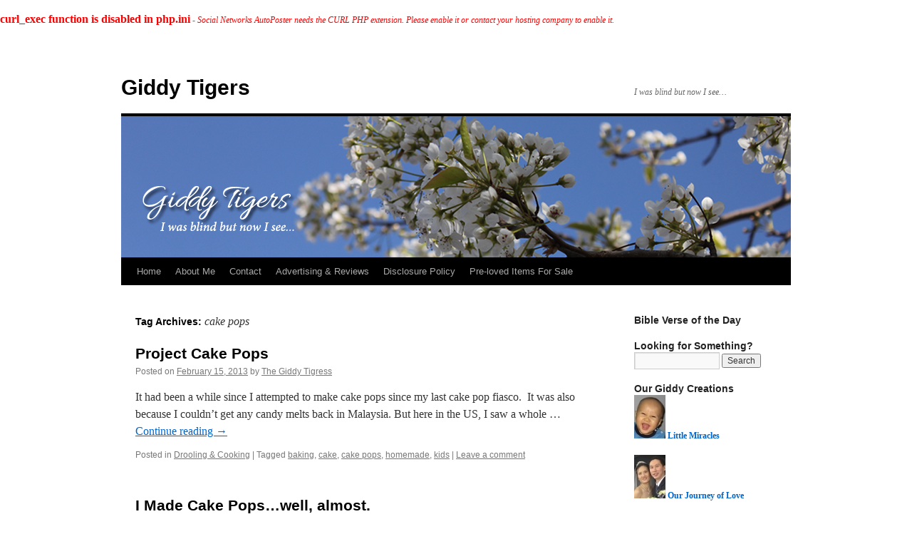

--- FILE ---
content_type: text/html; charset=UTF-8
request_url: https://giddytigers.com/tag/cake-pops/
body_size: 11656
content:
<br/><b style='font-size:16px; color:red;'>curl_exec function is disabled in php.ini</b> - <i style='font-size:12px; color:red;'>Social Networks AutoPoster needs the CURL PHP extension. Please enable it or contact your hosting company to enable it.</i><br/><br/><!DOCTYPE html>
<html dir="ltr" lang="en-US" prefix="og: https://ogp.me/ns#">
<head>
<meta charset="UTF-8" />
	


<link rel="profile" href="https://gmpg.org/xfn/11" />
<link rel="stylesheet" type="text/css" media="all" href="https://giddytigers.com/wp-content/themes/twentyten/style.css?ver=20231107" />
<link rel="pingback" href="https://giddytigers.com/xmlrpc.php">

		<!-- All in One SEO 4.5.5 - aioseo.com -->
		<title>cake pops - Giddy Tigers</title>
		<meta name="robots" content="max-image-preview:large" />
		<link rel="canonical" href="https://giddytigers.com/tag/cake-pops/" />
		<meta name="generator" content="All in One SEO (AIOSEO) 4.5.5" />
		<script type="application/ld+json" class="aioseo-schema">
			{"@context":"https:\/\/schema.org","@graph":[{"@type":"BreadcrumbList","@id":"https:\/\/giddytigers.com\/tag\/cake-pops\/#breadcrumblist","itemListElement":[{"@type":"ListItem","@id":"https:\/\/giddytigers.com\/#listItem","position":1,"name":"Home","item":"https:\/\/giddytigers.com\/","nextItem":"https:\/\/giddytigers.com\/tag\/cake-pops\/#listItem"},{"@type":"ListItem","@id":"https:\/\/giddytigers.com\/tag\/cake-pops\/#listItem","position":2,"name":"cake pops","previousItem":"https:\/\/giddytigers.com\/#listItem"}]},{"@type":"CollectionPage","@id":"https:\/\/giddytigers.com\/tag\/cake-pops\/#collectionpage","url":"https:\/\/giddytigers.com\/tag\/cake-pops\/","name":"cake pops - Giddy Tigers","inLanguage":"en-US","isPartOf":{"@id":"https:\/\/giddytigers.com\/#website"},"breadcrumb":{"@id":"https:\/\/giddytigers.com\/tag\/cake-pops\/#breadcrumblist"}},{"@type":"Organization","@id":"https:\/\/giddytigers.com\/#organization","name":"Giddy Tigers","url":"https:\/\/giddytigers.com\/"},{"@type":"WebSite","@id":"https:\/\/giddytigers.com\/#website","url":"https:\/\/giddytigers.com\/","name":"Giddy Tigers","description":"I was blind but now I see...","inLanguage":"en-US","publisher":{"@id":"https:\/\/giddytigers.com\/#organization"}}]}
		</script>
		<!-- All in One SEO -->

<link rel="alternate" type="application/rss+xml" title="Giddy Tigers &raquo; Feed" href="https://giddytigers.com/feed/" />
<link rel="alternate" type="application/rss+xml" title="Giddy Tigers &raquo; Comments Feed" href="https://giddytigers.com/comments/feed/" />
<link rel="alternate" type="application/rss+xml" title="Giddy Tigers &raquo; cake pops Tag Feed" href="https://giddytigers.com/tag/cake-pops/feed/" />
<!-- This site is powered by Shareaholic - https://shareaholic.com -->
<script type='text/javascript' data-cfasync='false'>
  //<![CDATA[
    _SHR_SETTINGS = {"endpoints":{"local_recs_url":"https:\/\/giddytigers.com\/wp-admin\/admin-ajax.php?action=shareaholic_permalink_related","share_counts_url":"https:\/\/giddytigers.com\/wp-admin\/admin-ajax.php?action=shareaholic_share_counts_api"}};
  //]]>
</script>
<script type='text/javascript' data-cfasync='false'
        src='//dsms0mj1bbhn4.cloudfront.net/assets/pub/shareaholic.js'
        data-shr-siteid='3eec9b29562f91ca8c929d9f68be2ff2' async='async' >
</script>

<!-- Shareaholic Content Tags -->
<meta name='shareaholic:site_name' content='Giddy Tigers' />
<meta name='shareaholic:language' content='en-US' />
<meta name='shareaholic:article_visibility' content='private' />
<meta name='shareaholic:site_id' content='3eec9b29562f91ca8c929d9f68be2ff2' />
<meta name='shareaholic:wp_version' content='8.4.4' />

<!-- Shareaholic Content Tags End -->
<script type="text/javascript">
/* <![CDATA[ */
window._wpemojiSettings = {"baseUrl":"https:\/\/s.w.org\/images\/core\/emoji\/14.0.0\/72x72\/","ext":".png","svgUrl":"https:\/\/s.w.org\/images\/core\/emoji\/14.0.0\/svg\/","svgExt":".svg","source":{"concatemoji":"https:\/\/giddytigers.com\/wp-includes\/js\/wp-emoji-release.min.js?ver=6.4.7"}};
/*! This file is auto-generated */
!function(i,n){var o,s,e;function c(e){try{var t={supportTests:e,timestamp:(new Date).valueOf()};sessionStorage.setItem(o,JSON.stringify(t))}catch(e){}}function p(e,t,n){e.clearRect(0,0,e.canvas.width,e.canvas.height),e.fillText(t,0,0);var t=new Uint32Array(e.getImageData(0,0,e.canvas.width,e.canvas.height).data),r=(e.clearRect(0,0,e.canvas.width,e.canvas.height),e.fillText(n,0,0),new Uint32Array(e.getImageData(0,0,e.canvas.width,e.canvas.height).data));return t.every(function(e,t){return e===r[t]})}function u(e,t,n){switch(t){case"flag":return n(e,"\ud83c\udff3\ufe0f\u200d\u26a7\ufe0f","\ud83c\udff3\ufe0f\u200b\u26a7\ufe0f")?!1:!n(e,"\ud83c\uddfa\ud83c\uddf3","\ud83c\uddfa\u200b\ud83c\uddf3")&&!n(e,"\ud83c\udff4\udb40\udc67\udb40\udc62\udb40\udc65\udb40\udc6e\udb40\udc67\udb40\udc7f","\ud83c\udff4\u200b\udb40\udc67\u200b\udb40\udc62\u200b\udb40\udc65\u200b\udb40\udc6e\u200b\udb40\udc67\u200b\udb40\udc7f");case"emoji":return!n(e,"\ud83e\udef1\ud83c\udffb\u200d\ud83e\udef2\ud83c\udfff","\ud83e\udef1\ud83c\udffb\u200b\ud83e\udef2\ud83c\udfff")}return!1}function f(e,t,n){var r="undefined"!=typeof WorkerGlobalScope&&self instanceof WorkerGlobalScope?new OffscreenCanvas(300,150):i.createElement("canvas"),a=r.getContext("2d",{willReadFrequently:!0}),o=(a.textBaseline="top",a.font="600 32px Arial",{});return e.forEach(function(e){o[e]=t(a,e,n)}),o}function t(e){var t=i.createElement("script");t.src=e,t.defer=!0,i.head.appendChild(t)}"undefined"!=typeof Promise&&(o="wpEmojiSettingsSupports",s=["flag","emoji"],n.supports={everything:!0,everythingExceptFlag:!0},e=new Promise(function(e){i.addEventListener("DOMContentLoaded",e,{once:!0})}),new Promise(function(t){var n=function(){try{var e=JSON.parse(sessionStorage.getItem(o));if("object"==typeof e&&"number"==typeof e.timestamp&&(new Date).valueOf()<e.timestamp+604800&&"object"==typeof e.supportTests)return e.supportTests}catch(e){}return null}();if(!n){if("undefined"!=typeof Worker&&"undefined"!=typeof OffscreenCanvas&&"undefined"!=typeof URL&&URL.createObjectURL&&"undefined"!=typeof Blob)try{var e="postMessage("+f.toString()+"("+[JSON.stringify(s),u.toString(),p.toString()].join(",")+"));",r=new Blob([e],{type:"text/javascript"}),a=new Worker(URL.createObjectURL(r),{name:"wpTestEmojiSupports"});return void(a.onmessage=function(e){c(n=e.data),a.terminate(),t(n)})}catch(e){}c(n=f(s,u,p))}t(n)}).then(function(e){for(var t in e)n.supports[t]=e[t],n.supports.everything=n.supports.everything&&n.supports[t],"flag"!==t&&(n.supports.everythingExceptFlag=n.supports.everythingExceptFlag&&n.supports[t]);n.supports.everythingExceptFlag=n.supports.everythingExceptFlag&&!n.supports.flag,n.DOMReady=!1,n.readyCallback=function(){n.DOMReady=!0}}).then(function(){return e}).then(function(){var e;n.supports.everything||(n.readyCallback(),(e=n.source||{}).concatemoji?t(e.concatemoji):e.wpemoji&&e.twemoji&&(t(e.twemoji),t(e.wpemoji)))}))}((window,document),window._wpemojiSettings);
/* ]]> */
</script>
<link rel='stylesheet' id='colorboxstyle-css' href='https://giddytigers.com/wp-content/plugins/link-library/colorbox/colorbox.css?ver=6.4.7' type='text/css' media='all' />
<style id='wp-emoji-styles-inline-css' type='text/css'>

	img.wp-smiley, img.emoji {
		display: inline !important;
		border: none !important;
		box-shadow: none !important;
		height: 1em !important;
		width: 1em !important;
		margin: 0 0.07em !important;
		vertical-align: -0.1em !important;
		background: none !important;
		padding: 0 !important;
	}
</style>
<link rel='stylesheet' id='wp-block-library-css' href='https://giddytigers.com/wp-includes/css/dist/block-library/style.min.css?ver=6.4.7' type='text/css' media='all' />
<style id='wp-block-library-theme-inline-css' type='text/css'>
.wp-block-audio figcaption{color:#555;font-size:13px;text-align:center}.is-dark-theme .wp-block-audio figcaption{color:hsla(0,0%,100%,.65)}.wp-block-audio{margin:0 0 1em}.wp-block-code{border:1px solid #ccc;border-radius:4px;font-family:Menlo,Consolas,monaco,monospace;padding:.8em 1em}.wp-block-embed figcaption{color:#555;font-size:13px;text-align:center}.is-dark-theme .wp-block-embed figcaption{color:hsla(0,0%,100%,.65)}.wp-block-embed{margin:0 0 1em}.blocks-gallery-caption{color:#555;font-size:13px;text-align:center}.is-dark-theme .blocks-gallery-caption{color:hsla(0,0%,100%,.65)}.wp-block-image figcaption{color:#555;font-size:13px;text-align:center}.is-dark-theme .wp-block-image figcaption{color:hsla(0,0%,100%,.65)}.wp-block-image{margin:0 0 1em}.wp-block-pullquote{border-bottom:4px solid;border-top:4px solid;color:currentColor;margin-bottom:1.75em}.wp-block-pullquote cite,.wp-block-pullquote footer,.wp-block-pullquote__citation{color:currentColor;font-size:.8125em;font-style:normal;text-transform:uppercase}.wp-block-quote{border-left:.25em solid;margin:0 0 1.75em;padding-left:1em}.wp-block-quote cite,.wp-block-quote footer{color:currentColor;font-size:.8125em;font-style:normal;position:relative}.wp-block-quote.has-text-align-right{border-left:none;border-right:.25em solid;padding-left:0;padding-right:1em}.wp-block-quote.has-text-align-center{border:none;padding-left:0}.wp-block-quote.is-large,.wp-block-quote.is-style-large,.wp-block-quote.is-style-plain{border:none}.wp-block-search .wp-block-search__label{font-weight:700}.wp-block-search__button{border:1px solid #ccc;padding:.375em .625em}:where(.wp-block-group.has-background){padding:1.25em 2.375em}.wp-block-separator.has-css-opacity{opacity:.4}.wp-block-separator{border:none;border-bottom:2px solid;margin-left:auto;margin-right:auto}.wp-block-separator.has-alpha-channel-opacity{opacity:1}.wp-block-separator:not(.is-style-wide):not(.is-style-dots){width:100px}.wp-block-separator.has-background:not(.is-style-dots){border-bottom:none;height:1px}.wp-block-separator.has-background:not(.is-style-wide):not(.is-style-dots){height:2px}.wp-block-table{margin:0 0 1em}.wp-block-table td,.wp-block-table th{word-break:normal}.wp-block-table figcaption{color:#555;font-size:13px;text-align:center}.is-dark-theme .wp-block-table figcaption{color:hsla(0,0%,100%,.65)}.wp-block-video figcaption{color:#555;font-size:13px;text-align:center}.is-dark-theme .wp-block-video figcaption{color:hsla(0,0%,100%,.65)}.wp-block-video{margin:0 0 1em}.wp-block-template-part.has-background{margin-bottom:0;margin-top:0;padding:1.25em 2.375em}
</style>
<style id='collapsing-archives-style-inline-css' type='text/css'>


</style>
<style id='classic-theme-styles-inline-css' type='text/css'>
/*! This file is auto-generated */
.wp-block-button__link{color:#fff;background-color:#32373c;border-radius:9999px;box-shadow:none;text-decoration:none;padding:calc(.667em + 2px) calc(1.333em + 2px);font-size:1.125em}.wp-block-file__button{background:#32373c;color:#fff;text-decoration:none}
</style>
<style id='global-styles-inline-css' type='text/css'>
body{--wp--preset--color--black: #000;--wp--preset--color--cyan-bluish-gray: #abb8c3;--wp--preset--color--white: #fff;--wp--preset--color--pale-pink: #f78da7;--wp--preset--color--vivid-red: #cf2e2e;--wp--preset--color--luminous-vivid-orange: #ff6900;--wp--preset--color--luminous-vivid-amber: #fcb900;--wp--preset--color--light-green-cyan: #7bdcb5;--wp--preset--color--vivid-green-cyan: #00d084;--wp--preset--color--pale-cyan-blue: #8ed1fc;--wp--preset--color--vivid-cyan-blue: #0693e3;--wp--preset--color--vivid-purple: #9b51e0;--wp--preset--color--blue: #0066cc;--wp--preset--color--medium-gray: #666;--wp--preset--color--light-gray: #f1f1f1;--wp--preset--gradient--vivid-cyan-blue-to-vivid-purple: linear-gradient(135deg,rgba(6,147,227,1) 0%,rgb(155,81,224) 100%);--wp--preset--gradient--light-green-cyan-to-vivid-green-cyan: linear-gradient(135deg,rgb(122,220,180) 0%,rgb(0,208,130) 100%);--wp--preset--gradient--luminous-vivid-amber-to-luminous-vivid-orange: linear-gradient(135deg,rgba(252,185,0,1) 0%,rgba(255,105,0,1) 100%);--wp--preset--gradient--luminous-vivid-orange-to-vivid-red: linear-gradient(135deg,rgba(255,105,0,1) 0%,rgb(207,46,46) 100%);--wp--preset--gradient--very-light-gray-to-cyan-bluish-gray: linear-gradient(135deg,rgb(238,238,238) 0%,rgb(169,184,195) 100%);--wp--preset--gradient--cool-to-warm-spectrum: linear-gradient(135deg,rgb(74,234,220) 0%,rgb(151,120,209) 20%,rgb(207,42,186) 40%,rgb(238,44,130) 60%,rgb(251,105,98) 80%,rgb(254,248,76) 100%);--wp--preset--gradient--blush-light-purple: linear-gradient(135deg,rgb(255,206,236) 0%,rgb(152,150,240) 100%);--wp--preset--gradient--blush-bordeaux: linear-gradient(135deg,rgb(254,205,165) 0%,rgb(254,45,45) 50%,rgb(107,0,62) 100%);--wp--preset--gradient--luminous-dusk: linear-gradient(135deg,rgb(255,203,112) 0%,rgb(199,81,192) 50%,rgb(65,88,208) 100%);--wp--preset--gradient--pale-ocean: linear-gradient(135deg,rgb(255,245,203) 0%,rgb(182,227,212) 50%,rgb(51,167,181) 100%);--wp--preset--gradient--electric-grass: linear-gradient(135deg,rgb(202,248,128) 0%,rgb(113,206,126) 100%);--wp--preset--gradient--midnight: linear-gradient(135deg,rgb(2,3,129) 0%,rgb(40,116,252) 100%);--wp--preset--font-size--small: 13px;--wp--preset--font-size--medium: 20px;--wp--preset--font-size--large: 36px;--wp--preset--font-size--x-large: 42px;--wp--preset--spacing--20: 0.44rem;--wp--preset--spacing--30: 0.67rem;--wp--preset--spacing--40: 1rem;--wp--preset--spacing--50: 1.5rem;--wp--preset--spacing--60: 2.25rem;--wp--preset--spacing--70: 3.38rem;--wp--preset--spacing--80: 5.06rem;--wp--preset--shadow--natural: 6px 6px 9px rgba(0, 0, 0, 0.2);--wp--preset--shadow--deep: 12px 12px 50px rgba(0, 0, 0, 0.4);--wp--preset--shadow--sharp: 6px 6px 0px rgba(0, 0, 0, 0.2);--wp--preset--shadow--outlined: 6px 6px 0px -3px rgba(255, 255, 255, 1), 6px 6px rgba(0, 0, 0, 1);--wp--preset--shadow--crisp: 6px 6px 0px rgba(0, 0, 0, 1);}:where(.is-layout-flex){gap: 0.5em;}:where(.is-layout-grid){gap: 0.5em;}body .is-layout-flow > .alignleft{float: left;margin-inline-start: 0;margin-inline-end: 2em;}body .is-layout-flow > .alignright{float: right;margin-inline-start: 2em;margin-inline-end: 0;}body .is-layout-flow > .aligncenter{margin-left: auto !important;margin-right: auto !important;}body .is-layout-constrained > .alignleft{float: left;margin-inline-start: 0;margin-inline-end: 2em;}body .is-layout-constrained > .alignright{float: right;margin-inline-start: 2em;margin-inline-end: 0;}body .is-layout-constrained > .aligncenter{margin-left: auto !important;margin-right: auto !important;}body .is-layout-constrained > :where(:not(.alignleft):not(.alignright):not(.alignfull)){max-width: var(--wp--style--global--content-size);margin-left: auto !important;margin-right: auto !important;}body .is-layout-constrained > .alignwide{max-width: var(--wp--style--global--wide-size);}body .is-layout-flex{display: flex;}body .is-layout-flex{flex-wrap: wrap;align-items: center;}body .is-layout-flex > *{margin: 0;}body .is-layout-grid{display: grid;}body .is-layout-grid > *{margin: 0;}:where(.wp-block-columns.is-layout-flex){gap: 2em;}:where(.wp-block-columns.is-layout-grid){gap: 2em;}:where(.wp-block-post-template.is-layout-flex){gap: 1.25em;}:where(.wp-block-post-template.is-layout-grid){gap: 1.25em;}.has-black-color{color: var(--wp--preset--color--black) !important;}.has-cyan-bluish-gray-color{color: var(--wp--preset--color--cyan-bluish-gray) !important;}.has-white-color{color: var(--wp--preset--color--white) !important;}.has-pale-pink-color{color: var(--wp--preset--color--pale-pink) !important;}.has-vivid-red-color{color: var(--wp--preset--color--vivid-red) !important;}.has-luminous-vivid-orange-color{color: var(--wp--preset--color--luminous-vivid-orange) !important;}.has-luminous-vivid-amber-color{color: var(--wp--preset--color--luminous-vivid-amber) !important;}.has-light-green-cyan-color{color: var(--wp--preset--color--light-green-cyan) !important;}.has-vivid-green-cyan-color{color: var(--wp--preset--color--vivid-green-cyan) !important;}.has-pale-cyan-blue-color{color: var(--wp--preset--color--pale-cyan-blue) !important;}.has-vivid-cyan-blue-color{color: var(--wp--preset--color--vivid-cyan-blue) !important;}.has-vivid-purple-color{color: var(--wp--preset--color--vivid-purple) !important;}.has-black-background-color{background-color: var(--wp--preset--color--black) !important;}.has-cyan-bluish-gray-background-color{background-color: var(--wp--preset--color--cyan-bluish-gray) !important;}.has-white-background-color{background-color: var(--wp--preset--color--white) !important;}.has-pale-pink-background-color{background-color: var(--wp--preset--color--pale-pink) !important;}.has-vivid-red-background-color{background-color: var(--wp--preset--color--vivid-red) !important;}.has-luminous-vivid-orange-background-color{background-color: var(--wp--preset--color--luminous-vivid-orange) !important;}.has-luminous-vivid-amber-background-color{background-color: var(--wp--preset--color--luminous-vivid-amber) !important;}.has-light-green-cyan-background-color{background-color: var(--wp--preset--color--light-green-cyan) !important;}.has-vivid-green-cyan-background-color{background-color: var(--wp--preset--color--vivid-green-cyan) !important;}.has-pale-cyan-blue-background-color{background-color: var(--wp--preset--color--pale-cyan-blue) !important;}.has-vivid-cyan-blue-background-color{background-color: var(--wp--preset--color--vivid-cyan-blue) !important;}.has-vivid-purple-background-color{background-color: var(--wp--preset--color--vivid-purple) !important;}.has-black-border-color{border-color: var(--wp--preset--color--black) !important;}.has-cyan-bluish-gray-border-color{border-color: var(--wp--preset--color--cyan-bluish-gray) !important;}.has-white-border-color{border-color: var(--wp--preset--color--white) !important;}.has-pale-pink-border-color{border-color: var(--wp--preset--color--pale-pink) !important;}.has-vivid-red-border-color{border-color: var(--wp--preset--color--vivid-red) !important;}.has-luminous-vivid-orange-border-color{border-color: var(--wp--preset--color--luminous-vivid-orange) !important;}.has-luminous-vivid-amber-border-color{border-color: var(--wp--preset--color--luminous-vivid-amber) !important;}.has-light-green-cyan-border-color{border-color: var(--wp--preset--color--light-green-cyan) !important;}.has-vivid-green-cyan-border-color{border-color: var(--wp--preset--color--vivid-green-cyan) !important;}.has-pale-cyan-blue-border-color{border-color: var(--wp--preset--color--pale-cyan-blue) !important;}.has-vivid-cyan-blue-border-color{border-color: var(--wp--preset--color--vivid-cyan-blue) !important;}.has-vivid-purple-border-color{border-color: var(--wp--preset--color--vivid-purple) !important;}.has-vivid-cyan-blue-to-vivid-purple-gradient-background{background: var(--wp--preset--gradient--vivid-cyan-blue-to-vivid-purple) !important;}.has-light-green-cyan-to-vivid-green-cyan-gradient-background{background: var(--wp--preset--gradient--light-green-cyan-to-vivid-green-cyan) !important;}.has-luminous-vivid-amber-to-luminous-vivid-orange-gradient-background{background: var(--wp--preset--gradient--luminous-vivid-amber-to-luminous-vivid-orange) !important;}.has-luminous-vivid-orange-to-vivid-red-gradient-background{background: var(--wp--preset--gradient--luminous-vivid-orange-to-vivid-red) !important;}.has-very-light-gray-to-cyan-bluish-gray-gradient-background{background: var(--wp--preset--gradient--very-light-gray-to-cyan-bluish-gray) !important;}.has-cool-to-warm-spectrum-gradient-background{background: var(--wp--preset--gradient--cool-to-warm-spectrum) !important;}.has-blush-light-purple-gradient-background{background: var(--wp--preset--gradient--blush-light-purple) !important;}.has-blush-bordeaux-gradient-background{background: var(--wp--preset--gradient--blush-bordeaux) !important;}.has-luminous-dusk-gradient-background{background: var(--wp--preset--gradient--luminous-dusk) !important;}.has-pale-ocean-gradient-background{background: var(--wp--preset--gradient--pale-ocean) !important;}.has-electric-grass-gradient-background{background: var(--wp--preset--gradient--electric-grass) !important;}.has-midnight-gradient-background{background: var(--wp--preset--gradient--midnight) !important;}.has-small-font-size{font-size: var(--wp--preset--font-size--small) !important;}.has-medium-font-size{font-size: var(--wp--preset--font-size--medium) !important;}.has-large-font-size{font-size: var(--wp--preset--font-size--large) !important;}.has-x-large-font-size{font-size: var(--wp--preset--font-size--x-large) !important;}
.wp-block-navigation a:where(:not(.wp-element-button)){color: inherit;}
:where(.wp-block-post-template.is-layout-flex){gap: 1.25em;}:where(.wp-block-post-template.is-layout-grid){gap: 1.25em;}
:where(.wp-block-columns.is-layout-flex){gap: 2em;}:where(.wp-block-columns.is-layout-grid){gap: 2em;}
.wp-block-pullquote{font-size: 1.5em;line-height: 1.6;}
</style>
<link rel='stylesheet' id='cntctfrm_form_style-css' href='https://giddytigers.com/wp-content/plugins/contact-form-plugin/css/form_style.css?ver=4.2.8' type='text/css' media='all' />
<link rel='stylesheet' id='thumbs_rating_styles-css' href='https://giddytigers.com/wp-content/plugins/link-library/upvote-downvote/css/style.css?ver=1.0.0' type='text/css' media='all' />
<link rel='stylesheet' id='social-widget-css' href='https://giddytigers.com/wp-content/plugins/social-media-widget/social_widget.css?ver=6.4.7' type='text/css' media='all' />
<link rel='stylesheet' id='twentyten-block-style-css' href='https://giddytigers.com/wp-content/themes/twentyten/blocks.css?ver=20230627' type='text/css' media='all' />
<script type="text/javascript" src="https://giddytigers.com/wp-includes/js/jquery/jquery.min.js?ver=3.7.1" id="jquery-core-js"></script>
<script type="text/javascript" src="https://giddytigers.com/wp-includes/js/jquery/jquery-migrate.min.js?ver=3.4.1" id="jquery-migrate-js"></script>
<script type="text/javascript" src="https://giddytigers.com/wp-content/plugins/link-library/colorbox/jquery.colorbox-min.js?ver=1.3.9" id="colorbox-js"></script>
<script type="text/javascript" id="thumbs_rating_scripts-js-extra">
/* <![CDATA[ */
var thumbs_rating_ajax = {"ajax_url":"https:\/\/giddytigers.com\/wp-admin\/admin-ajax.php","nonce":"e831fc2478"};
/* ]]> */
</script>
<script type="text/javascript" src="https://giddytigers.com/wp-content/plugins/link-library/upvote-downvote/js/general.js?ver=4.0.1" id="thumbs_rating_scripts-js"></script>
<link rel="https://api.w.org/" href="https://giddytigers.com/wp-json/" /><link rel="alternate" type="application/json" href="https://giddytigers.com/wp-json/wp/v2/tags/93" /><link rel="EditURI" type="application/rsd+xml" title="RSD" href="https://giddytigers.com/xmlrpc.php?rsd" />
<meta name="generator" content="WordPress 6.4.7" />
<style type='text/css'>#widget-collapsarch-3-top span.collapsing-archives {
        border:0;
        padding:0;
        margin:0;
        cursor:pointer;
}

#widget-collapsarch-3-top li.widget_collapspage h2 span.sym {float:right;padding:0 .5em}
#widget-collapsarch-3-top li.collapsing-archives a.self {font-weight:bold}
#widget-collapsarch-3-top:before {content:'';}
#widget-collapsarch-3-top  li.collapsing-archives:before {content:'';}
#widget-collapsarch-3-top  li.collapsing-archives {list-style-type:none}
#widget-collapsarch-3-top  li.collapsing-archives{
       padding:0 0 0 1em;
       text-indent:-1em;
}
#widget-collapsarch-3-top li.collapsing-archives.item:before {content: '\00BB \00A0' !important;}
#widget-collapsarch-3-top li.collapsing-archives .sym {
   cursor:pointer;
   font-size:1.2em;
   font-family:Arial, Helvetica, sans-serif;
    padding-right:5px;}</style>
<script type="text/javascript">
	window._zem_rp_post_id = '4768';
	window._zem_rp_thumbnails = true;
	window._zem_rp_post_title = 'Project+Cake+Pops';
	window._zem_rp_post_tags = ['cake', 'cake+pops', 'homemade', 'kids', 'baking', 'drooling+%26amp%3B+cooking', 'pop', 'cook', 'sale', 'oliv', 'birthdai', 'refriger', 'oil', 'white', 'decor', 'ethan', 'color', 'candi', 'food', 'walmart', 'cake'];
	window._zem_rp_static_base_url = 'https://content.zemanta.com/static/';
	window._zem_rp_wp_ajax_url = 'https://giddytigers.com/wp-admin/admin-ajax.php';
	window._zem_rp_plugin_version = '1.14';
	window._zem_rp_num_rel_posts = '4';
</script>
<link rel="stylesheet" href="https://giddytigers.com/wp-content/plugins/related-posts-by-zemanta/static/themes/vertical.css?version=1.14" />
<style data-context="foundation-flickity-css">/*! Flickity v2.0.2
http://flickity.metafizzy.co
---------------------------------------------- */.flickity-enabled{position:relative}.flickity-enabled:focus{outline:0}.flickity-viewport{overflow:hidden;position:relative;height:100%}.flickity-slider{position:absolute;width:100%;height:100%}.flickity-enabled.is-draggable{-webkit-tap-highlight-color:transparent;tap-highlight-color:transparent;-webkit-user-select:none;-moz-user-select:none;-ms-user-select:none;user-select:none}.flickity-enabled.is-draggable .flickity-viewport{cursor:move;cursor:-webkit-grab;cursor:grab}.flickity-enabled.is-draggable .flickity-viewport.is-pointer-down{cursor:-webkit-grabbing;cursor:grabbing}.flickity-prev-next-button{position:absolute;top:50%;width:44px;height:44px;border:none;border-radius:50%;background:#fff;background:hsla(0,0%,100%,.75);cursor:pointer;-webkit-transform:translateY(-50%);transform:translateY(-50%)}.flickity-prev-next-button:hover{background:#fff}.flickity-prev-next-button:focus{outline:0;box-shadow:0 0 0 5px #09f}.flickity-prev-next-button:active{opacity:.6}.flickity-prev-next-button.previous{left:10px}.flickity-prev-next-button.next{right:10px}.flickity-rtl .flickity-prev-next-button.previous{left:auto;right:10px}.flickity-rtl .flickity-prev-next-button.next{right:auto;left:10px}.flickity-prev-next-button:disabled{opacity:.3;cursor:auto}.flickity-prev-next-button svg{position:absolute;left:20%;top:20%;width:60%;height:60%}.flickity-prev-next-button .arrow{fill:#333}.flickity-page-dots{position:absolute;width:100%;bottom:-25px;padding:0;margin:0;list-style:none;text-align:center;line-height:1}.flickity-rtl .flickity-page-dots{direction:rtl}.flickity-page-dots .dot{display:inline-block;width:10px;height:10px;margin:0 8px;background:#333;border-radius:50%;opacity:.25;cursor:pointer}.flickity-page-dots .dot.is-selected{opacity:1}</style><style data-context="foundation-slideout-css">.slideout-menu{position:fixed;left:0;top:0;bottom:0;right:auto;z-index:0;width:256px;overflow-y:auto;-webkit-overflow-scrolling:touch;display:none}.slideout-menu.pushit-right{left:auto;right:0}.slideout-panel{position:relative;z-index:1;will-change:transform}.slideout-open,.slideout-open .slideout-panel,.slideout-open body{overflow:hidden}.slideout-open .slideout-menu{display:block}.pushit{display:none}</style><script type="text/javascript" src="https://giddytigers.com/wp-includes/js/tw-sack.min.js?ver=1.6.1" id="sack-js"></script>
<style type="text/css" id="custom-background-css">
body.custom-background { background-color: #ffffff; }
</style>
	<style>.ios7.web-app-mode.has-fixed header{ background-color: rgba(102,102,102,.88);}</style></head>

<body class="archive tag tag-cake-pops tag-93 custom-background">
<div id="wrapper" class="hfeed">
	<div id="header">
		<div id="masthead">
			<div id="branding" role="banner">
								<div id="site-title">
					<span>
						<a href="https://giddytigers.com/" rel="home">Giddy Tigers</a>
					</span>
				</div>
				<div id="site-description">I was blind but now I see&#8230;</div>

				<img src="https://giddytigers.com/wp-content/uploads/2013/05/giddytigers-header3.jpg" width="940" height="198" alt="Giddy Tigers" decoding="async" fetchpriority="high" />			</div><!-- #branding -->

			<div id="access" role="navigation">
								<div class="skip-link screen-reader-text"><a href="#content">Skip to content</a></div>
				<div class="menu-header"><ul id="menu-menu-1" class="menu"><li id="menu-item-5853" class="menu-item menu-item-type-custom menu-item-object-custom menu-item-home menu-item-5853"><a href="http://giddytigers.com/">Home</a></li>
<li id="menu-item-5854" class="menu-item menu-item-type-post_type menu-item-object-page menu-item-5854"><a href="https://giddytigers.com/who-makes-you-giddy/">About Me</a></li>
<li id="menu-item-7016" class="menu-item menu-item-type-post_type menu-item-object-page menu-item-7016"><a href="https://giddytigers.com/contact/">Contact</a></li>
<li id="menu-item-5855" class="menu-item menu-item-type-post_type menu-item-object-page menu-item-5855"><a href="https://giddytigers.com/advertising-reviews/">Advertising &#038; Reviews</a></li>
<li id="menu-item-5856" class="menu-item menu-item-type-post_type menu-item-object-page menu-item-5856"><a href="https://giddytigers.com/disclosure-policy/">Disclosure Policy</a></li>
<li id="menu-item-5859" class="menu-item menu-item-type-post_type menu-item-object-page menu-item-has-children menu-item-5859"><a href="https://giddytigers.com/pre-loved-items-for-sale/">Pre-loved Items For Sale</a>
<ul class="sub-menu">
	<li id="menu-item-5860" class="menu-item menu-item-type-post_type menu-item-object-page menu-item-5860"><a href="https://giddytigers.com/pre-loved-items-for-sale/cloth-diapers/">Cloth Diapers</a></li>
	<li id="menu-item-5861" class="menu-item menu-item-type-post_type menu-item-object-page menu-item-5861"><a href="https://giddytigers.com/pre-loved-items-for-sale/soakers-and-diaper-covers/">Soakers and Diaper Covers</a></li>
	<li id="menu-item-6875" class="menu-item menu-item-type-post_type menu-item-object-page menu-item-6875"><a href="https://giddytigers.com/pre-loved-items-for-sale/bags-and-clothes/">Bags and Clothes</a></li>
</ul>
</li>
</ul></div>			</div><!-- #access -->
		</div><!-- #masthead -->
	</div><!-- #header -->

	<div id="main">

		<div id="container">
			<div id="content" role="main">

				<h1 class="page-title">
				Tag Archives: <span>cake pops</span>				</h1>

				



	
			<div id="post-4768" class="post-4768 post type-post status-publish format-standard hentry category-drooling-cooking tag-baking tag-cake tag-cake-pops tag-homemade tag-kids">
			<h2 class="entry-title"><a href="https://giddytigers.com/2013/02/15/project-cake-pops/" rel="bookmark">Project Cake Pops</a></h2>

			<div class="entry-meta">
				<span class="meta-prep meta-prep-author">Posted on</span> <a href="https://giddytigers.com/2013/02/15/project-cake-pops/" title="12:59 pm" rel="bookmark"><span class="entry-date">February 15, 2013</span></a> <span class="meta-sep">by</span> <span class="author vcard"><a class="url fn n" href="https://giddytigers.com/author/the-giddy-tiger/" title="View all posts by The Giddy Tigress">The Giddy Tigress</a></span>			</div><!-- .entry-meta -->

					<div class="entry-summary">
				<p>It had been a while since I attempted to make cake pops since my last cake pop fiasco.  It was also because I couldn&#8217;t get any candy melts back in Malaysia. But here in the US, I saw a whole &hellip; <a href="https://giddytigers.com/2013/02/15/project-cake-pops/">Continue reading <span class="meta-nav">&rarr;</span></a></p>
			</div><!-- .entry-summary -->
	
			<div class="entry-utility">
									<span class="cat-links">
						<span class="entry-utility-prep entry-utility-prep-cat-links">Posted in</span> <a href="https://giddytigers.com/category/drooling-cooking/" rel="category tag">Drooling &amp; Cooking</a>					</span>
					<span class="meta-sep">|</span>
				
								<span class="tag-links">
					<span class="entry-utility-prep entry-utility-prep-tag-links">Tagged</span> <a href="https://giddytigers.com/tag/baking/" rel="tag">baking</a>, <a href="https://giddytigers.com/tag/cake/" rel="tag">cake</a>, <a href="https://giddytigers.com/tag/cake-pops/" rel="tag">cake pops</a>, <a href="https://giddytigers.com/tag/homemade/" rel="tag">homemade</a>, <a href="https://giddytigers.com/tag/kids/" rel="tag">kids</a>				</span>
				<span class="meta-sep">|</span>
				
				<span class="comments-link"><a href="https://giddytigers.com/2013/02/15/project-cake-pops/#respond">Leave a comment</a></span>

							</div><!-- .entry-utility -->
		</div><!-- #post-4768 -->

		
	

	
			<div id="post-3164" class="post-3164 post type-post status-publish format-standard hentry category-drooling-cooking category-thoughts-scribblings tag-baking tag-cake tag-cake-pops tag-homemade">
			<h2 class="entry-title"><a href="https://giddytigers.com/2011/10/19/i-made-cake-pops-well-almost/" rel="bookmark">I Made Cake Pops&#8230;well, almost.</a></h2>

			<div class="entry-meta">
				<span class="meta-prep meta-prep-author">Posted on</span> <a href="https://giddytigers.com/2011/10/19/i-made-cake-pops-well-almost/" title="12:35 am" rel="bookmark"><span class="entry-date">October 19, 2011</span></a> <span class="meta-sep">by</span> <span class="author vcard"><a class="url fn n" href="https://giddytigers.com/author/the-giddy-tiger/" title="View all posts by The Giddy Tigress">The Giddy Tigress</a></span>			</div><!-- .entry-meta -->

					<div class="entry-summary">
				<p>You know that birthday cake I baked for Pete?  Well, we all enjoyed looking at it, and singing a Happy Birthday song, and then we had some cake. But you know, there&#8217;s only so much 2 adults and 2 kids &hellip; <a href="https://giddytigers.com/2011/10/19/i-made-cake-pops-well-almost/">Continue reading <span class="meta-nav">&rarr;</span></a></p>
			</div><!-- .entry-summary -->
	
			<div class="entry-utility">
									<span class="cat-links">
						<span class="entry-utility-prep entry-utility-prep-cat-links">Posted in</span> <a href="https://giddytigers.com/category/drooling-cooking/" rel="category tag">Drooling &amp; Cooking</a>, <a href="https://giddytigers.com/category/thoughts-scribblings/" rel="category tag">Thoughts &amp; Scribblings</a>					</span>
					<span class="meta-sep">|</span>
				
								<span class="tag-links">
					<span class="entry-utility-prep entry-utility-prep-tag-links">Tagged</span> <a href="https://giddytigers.com/tag/baking/" rel="tag">baking</a>, <a href="https://giddytigers.com/tag/cake/" rel="tag">cake</a>, <a href="https://giddytigers.com/tag/cake-pops/" rel="tag">cake pops</a>, <a href="https://giddytigers.com/tag/homemade/" rel="tag">homemade</a>				</span>
				<span class="meta-sep">|</span>
				
				<span class="comments-link"><a href="https://giddytigers.com/2011/10/19/i-made-cake-pops-well-almost/#comments">4 Comments</a></span>

							</div><!-- .entry-utility -->
		</div><!-- #post-3164 -->

		
	

			</div><!-- #content -->
		</div><!-- #container -->


		<div id="primary" class="widget-area" role="complementary">
			<ul class="xoxo">

<li id="text-8" class="widget-container widget_text"><h3 class="widget-title">Bible Verse of the Day</h3>			<div class="textwidget"><script type="text/javascript" language="JavaScript" src="http://www.biblegateway.com/usage/votd/votd2html.php?version=31&amp;jscript=1">
</script>
<!-- alternative for no javascript -->
<noscript>
<a href="http://www.biblegateway.com/usage/votd/votd2html.php?version=31&amp;jscript=0">View Verse of the Day</a>
</noscript></div>
		</li><li id="search-3" class="widget-container widget_search"><h3 class="widget-title">Looking for Something?</h3><form role="search" method="get" id="searchform" class="searchform" action="https://giddytigers.com/">
				<div>
					<label class="screen-reader-text" for="s">Search for:</label>
					<input type="text" value="" name="s" id="s" />
					<input type="submit" id="searchsubmit" value="Search" />
				</div>
			</form></li><li id="text-1" class="widget-container widget_text"><h3 class="widget-title">Our Giddy Creations</h3>			<div class="textwidget"><p><a href="http://duhbulats.giddytigers.com/"><img src="http://giddytigers.com/images/Misc/ethan-small.jpg" border="0" alt="Ethan Boy" align="middle"><b> Little Miracles</b></a>
<p><a href="http://journeyoflove.giddytigers.com"><img src="http://giddytigers.com/images/Misc/giddytigers-small.jpg" border="0" alt=" Our Journey of Love" align="middle"><b> Our Journey of Love</b></a>


</div>
		</li><li id="social-widget-2" class="widget-container Social_Widget"><h3 class="widget-title">Connect with Me!</h3><div class="socialmedia-buttons smw_center"><a href="http://www.facebook.com/giddytigress" rel="nofollow" target="_blank"><img width="32" height="32" src="https://giddytigers.com/wp-content/plugins/social-media-widget/images/default/32/facebook.png" 
				alt="Follow Me on Facebook" 
				title="Follow Me on Facebook" style="opacity: 0.8; -moz-opacity: 0.8;" class="fade" /></a><a href="http://twitter.com/giddytigress" rel="nofollow" target="_blank"><img width="32" height="32" src="https://giddytigers.com/wp-content/plugins/social-media-widget/images/default/32/twitter.png" 
				alt="Follow Me on Twitter" 
				title="Follow Me on Twitter" style="opacity: 0.8; -moz-opacity: 0.8;" class="fade" /></a><a href="http://feeds.feedburner.com/giddytigers" rel="nofollow" target="_blank"><img width="32" height="32" src="https://giddytigers.com/wp-content/plugins/social-media-widget/images/default/32/rss.png" 
				alt="Follow Me on RSS" 
				title="Follow Me on RSS" style="opacity: 0.8; -moz-opacity: 0.8;" class="fade" /></a><a href="mailto:giddytiger@gmail.com" rel="nofollow" target="_blank"><img width="32" height="32" src="https://giddytigers.com/wp-content/plugins/social-media-widget/images/default/32/email.png" 
				alt="Follow Me on E-mail" 
				title="Follow Me on E-mail" style="opacity: 0.8; -moz-opacity: 0.8;" class="fade" /></a></div></li><li id="text-366242921" class="widget-container widget_text"><h3 class="widget-title">Subscribe via email!</h3>			<div class="textwidget"><form style="border:1px solid #ccc;padding:3px;text-align:center;" action="http://feedburner.google.com/fb/a/mailverify" method="post" target="popupwindow" onsubmit="window.open('http://feedburner.google.com/fb/a/mailverify?uri=GiddyTigers', 'popupwindow', 'scrollbars=yes,width=550,height=520');return true"><p>Enter your email address:</p><p><input type="text" style="width:140px" name="email"/></p><input type="hidden" value="GiddyTigers" name="uri"/><input type="hidden" name="loc" value="en_US"/><input type="submit" value="Subscribe" /></form></div>
		</li>
		<li id="recent-posts-2" class="widget-container widget_recent_entries">
		<h3 class="widget-title">Recent Posts</h3>
		<ul>
											<li>
					<a href="https://giddytigers.com/2017/03/23/shame-on-me/">Shame on Me&#8230;</a>
									</li>
											<li>
					<a href="https://giddytigers.com/2016/07/29/the-eat-clean-keep-healthy-challenge-easier-than-i-thought/">The Eat Clean &#038; Keep Healthy Challenge: Easier Than I Thought</a>
									</li>
											<li>
					<a href="https://giddytigers.com/2016/07/01/i-am-innocent-but-i-paid-the-price/">I am Innocent, but I Paid the Price</a>
									</li>
											<li>
					<a href="https://giddytigers.com/2016/04/01/fresh-made-pesto-from-scratch/">Fresh-made Pesto from Scratch!</a>
									</li>
											<li>
					<a href="https://giddytigers.com/2016/03/22/breakfast-omelette-cups-easy-breezy-yummy/">Breakfast Omelette Cups:  Easy, Breezy, Yummy!</a>
									</li>
											<li>
					<a href="https://giddytigers.com/2016/01/29/a-relaxing-laid-back-day-the-giddy-tigress-way/">A Relaxing Laid Back Day &#8211; The Giddy Tigress Way</a>
									</li>
											<li>
					<a href="https://giddytigers.com/2016/01/25/diary-of-a-meal-planner-wannabe-weeks-of-jan-11-15-jan-18-22/">Diary of a Meal-Planner-Wannabe (Weeks of Jan 11 &#8211; 15 &#038; Jan 18 &#8211; 22)</a>
									</li>
											<li>
					<a href="https://giddytigers.com/2016/01/21/decluttering-project-kids-craft-table/">Decluttering Project: Kids&#8217; Craft Table</a>
									</li>
											<li>
					<a href="https://giddytigers.com/2016/01/14/diary-of-a-meal-planner-wannabe-week-of-jan-4-8/">Diary of a Meal-Planner-Wannabe (Week of Jan 4 &#8211; 8)</a>
									</li>
											<li>
					<a href="https://giddytigers.com/2016/01/05/im-back-putting-the-past-behind-with-hope-and-gratefulness-for-a-blessed-year-ahead/">I&#8217;m Back &#8230; Putting the Past Behind with Hope and Gratefulness for a Blessed Year Ahead!</a>
									</li>
					</ul>

		</li><li id="recent-comments-5" class="widget-container widget_recent_comments"><h3 class="widget-title">Recent Comments</h3><ul id="recentcomments"><li class="recentcomments"><span class="comment-author-link">Masthura</span> on <a href="https://giddytigers.com/pre-loved-items-for-sale/cloth-diapers/comment-page-1/#comment-243635">Cloth Diapers</a></li><li class="recentcomments"><span class="comment-author-link">Lily Ooi</span> on <a href="https://giddytigers.com/2014/09/19/kefir-what-is-this-superfood-and-how-to-make-your-own-too/comment-page-1/#comment-243630">Kefir: What Is This Superfood? &#8230; And How To Make Your Own Too!</a></li><li class="recentcomments"><span class="comment-author-link"><a href="http://dululainsekaranglain.com" class="url" rel="ugc external nofollow">Zurainny Ismail</a></span> on <a href="https://giddytigers.com/2016/07/29/the-eat-clean-keep-healthy-challenge-easier-than-i-thought/comment-page-1/#comment-243628">The Eat Clean &#038; Keep Healthy Challenge: Easier Than I Thought</a></li><li class="recentcomments"><span class="comment-author-link">Veronica</span> on <a href="https://giddytigers.com/2014/04/15/challenges-of-a-homeschooling-parent/comment-page-1/#comment-243621">Challenges of a Homeschooling Parent</a></li><li class="recentcomments"><span class="comment-author-link">Quintin Tan</span> on <a href="https://giddytigers.com/2012/09/18/ipoh-for-the-weekend/comment-page-1/#comment-243613">Ipoh for the Weekend</a></li></ul></li><li id="categories-1" class="widget-container widget_categories"><h3 class="widget-title">Categories</h3>
			<ul>
					<li class="cat-item cat-item-14"><a href="https://giddytigers.com/category/blogging/">Blogging</a>
</li>
	<li class="cat-item cat-item-12"><a href="https://giddytigers.com/category/parenting-motherhood/breastfeeding/">Breastfeeding</a>
</li>
	<li class="cat-item cat-item-25"><a href="https://giddytigers.com/category/christianity/">Christianity</a>
</li>
	<li class="cat-item cat-item-6"><a href="https://giddytigers.com/category/close-to-heart-home/">Close to Heart &amp; Home</a>
</li>
	<li class="cat-item cat-item-7"><a href="https://giddytigers.com/category/drooling-cooking/">Drooling &amp; Cooking</a>
</li>
	<li class="cat-item cat-item-238"><a href="https://giddytigers.com/category/emma/">Emma</a>
</li>
	<li class="cat-item cat-item-21"><a href="https://giddytigers.com/category/ethan/">Ethan</a>
</li>
	<li class="cat-item cat-item-32"><a href="https://giddytigers.com/category/hannah/">Hannah</a>
</li>
	<li class="cat-item cat-item-15"><a href="https://giddytigers.com/category/memes-n-tags/">Memes &amp; Tags</a>
</li>
	<li class="cat-item cat-item-11"><a href="https://giddytigers.com/category/parenting-motherhood/">Parenting &amp; Motherhood</a>
</li>
	<li class="cat-item cat-item-19"><a href="https://giddytigers.com/category/rainmakers/">Rainmakers</a>
</li>
	<li class="cat-item cat-item-4"><a href="https://giddytigers.com/category/relax-celebrate/">Relax &amp; Celebrate</a>
</li>
	<li class="cat-item cat-item-23"><a href="https://giddytigers.com/category/the-fairer-sex/">The Fairer Sex</a>
</li>
	<li class="cat-item cat-item-31"><a href="https://giddytigers.com/category/thoughts-scribblings/">Thoughts &amp; Scribblings</a>
</li>
			</ul>

			</li><li id="text-366242923" class="widget-container widget_text">			<div class="textwidget"><center>
</center></div>
		</li>			</ul>
		</div><!-- #primary .widget-area -->

	</div><!-- #main -->

	<div id="footer" role="contentinfo">
		<div id="colophon">



			<div id="footer-widget-area" role="complementary">

				<div id="first" class="widget-area">
					<ul class="xoxo">
						<li id="pages-3" class="widget-container widget_pages"><h3 class="widget-title">   </h3>
			<ul>
				<li class="page_item page-item-10"><a href="https://giddytigers.com/who-makes-you-giddy/">About Me</a></li>
<li class="page_item page-item-478"><a href="https://giddytigers.com/advertising-reviews/">Advertising &#038; Reviews</a></li>
<li class="page_item page-item-7014"><a href="https://giddytigers.com/contact/">Contact</a></li>
<li class="page_item page-item-47"><a href="https://giddytigers.com/disclosure-policy/">Disclosure Policy</a></li>
<li class="page_item page-item-5851"><a href="https://giddytigers.com/giveaways-terms-and-conditions/">Giveaways: Terms and Conditions</a></li>
<li class="page_item page-item-3786"><a href="https://giddytigers.com/links/">Links</a></li>
<li class="page_item page-item-5354 page_item_has_children"><a href="https://giddytigers.com/pre-loved-items-for-sale/">Pre-loved Items For Sale</a>
<ul class='children'>
	<li class="page_item page-item-6266"><a href="https://giddytigers.com/pre-loved-items-for-sale/bags-and-clothes/">Bags and Clothes</a></li>
	<li class="page_item page-item-5358"><a href="https://giddytigers.com/pre-loved-items-for-sale/cloth-diapers/">Cloth Diapers</a></li>
	<li class="page_item page-item-5454"><a href="https://giddytigers.com/pre-loved-items-for-sale/soakers-and-diaper-covers/">Soakers and Diaper Covers</a></li>
</ul>
</li>
			</ul>

			</li>					</ul>
				</div><!-- #first .widget-area -->




			</div><!-- #footer-widget-area -->

			<div id="site-info">
				<a href="https://giddytigers.com/" rel="home">
					Giddy Tigers				</a>
							</div><!-- #site-info -->

			<div id="site-generator">
								<a href="https://wordpress.org/" class="imprint" title="Semantic Personal Publishing Platform">
					Proudly powered by WordPress.				</a>
			</div><!-- #site-generator -->

		</div><!-- #colophon -->
	</div><!-- #footer -->

</div><!-- #wrapper -->

<!-- Powered by WPtouch: 4.3.56 --><link rel='stylesheet' id='iire-social-widget-styles-css' href='http://giddytigers.com/wp-content/plugins/iire-social-icons/includes/iire_social_widget_styles.php?weff&#038;wresp&#038;cache=0&#038;w=225&#038;h=225&#038;a=left&#038;o=horizontal&#038;p&#038;m&#038;wbk=0&#038;wbgc=FFFFFF&#038;wbrc&#038;wbrs&#038;theme=default&#038;sz=64&#038;sp=10&#038;ds=1&#038;dshz=3&#038;dsvt=3&#038;dsblur=8&#038;dscolor=AAAAAA&#038;rc=1&#038;rctl=4&#038;rctr=4&#038;rcbl=4&#038;rcbr=4&#038;op=100&#038;bgc=0&#038;bup=AAFF00&#038;bov=00AAFF&#038;pluginurl=http%3A%2F%2Fgiddytigers.com%2Fwp-content%2Fplugins%2Fiire-social-icons%2F&#038;ver=6.4.7' type='text/css' media='all' />
<link rel='stylesheet' id='iire-social-shortcode-styles-css' href='http://giddytigers.com/wp-content/plugins/iire-social-icons/includes/iire_social_shortcode_styles.php?seff&#038;sresp&#038;cache=0&#038;w=600&#038;h=70&#038;a=left&#038;o=horizontal&#038;p&#038;m&#038;wbk=0&#038;wbgc=FFFFFF&#038;wbrc&#038;wbrs&#038;theme=default&#038;sz=32&#038;sp=8&#038;ds=1&#038;dshz=2&#038;dsvt=2&#038;dsblur=5&#038;dscolor=AAAAAA&#038;rc=1&#038;rctl=4&#038;rctr=4&#038;rcbl=4&#038;rcbr=4&#038;op=100&#038;bgc=0&#038;bup=AAFF00&#038;bov=00AAFF&#038;pluginurl=http%3A%2F%2Fgiddytigers.com%2Fwp-content%2Fplugins%2Fiire-social-icons%2F&#038;ver=6.4.7' type='text/css' media='all' />
<link rel='stylesheet' id='iire-social-widget-sizes-css' href='http://giddytigers.com/wp-content/plugins/iire-social-icons/includes/iire_social_icons64.css?ver=6.4.7' type='text/css' media='all' />
<link rel='stylesheet' id='iire-social-shortcode-sizes-css' href='http://giddytigers.com/wp-content/plugins/iire-social-icons/includes/iire_social_icons32.css?ver=6.4.7' type='text/css' media='all' />
<script type="text/javascript" id="wpaudio-js-before">
/* <![CDATA[ */
var _wpaudio = {url: 'https://giddytigers.com/wp-content/plugins/wpaudio-mp3-player', enc: {}, convert_mp3_links: true, style: {text_font:'Arial, Sans-serif',text_size:'18px',text_weight:'bold',text_letter_spacing:'-1px',text_color:'inherit',link_color:'#24f',link_hover_color:'#02f',bar_base_bg:'#eee',bar_load_bg:'#ccc',bar_position_bg:'#46f',sub_color:'#aaa'}};
/* ]]> */
</script>
<script type="text/javascript" src="https://giddytigers.com/wp-content/plugins/wpaudio-mp3-player/wpaudio.min.js?ver=4.0.2" id="wpaudio-js"></script>
<script type="text/javascript" src="http://giddytigers.com/wp-content/plugins/iire-social-icons/includes/iire_social_functions.js?ver=6.4.7" id="social-function-js"></script>
</body>
</html>
